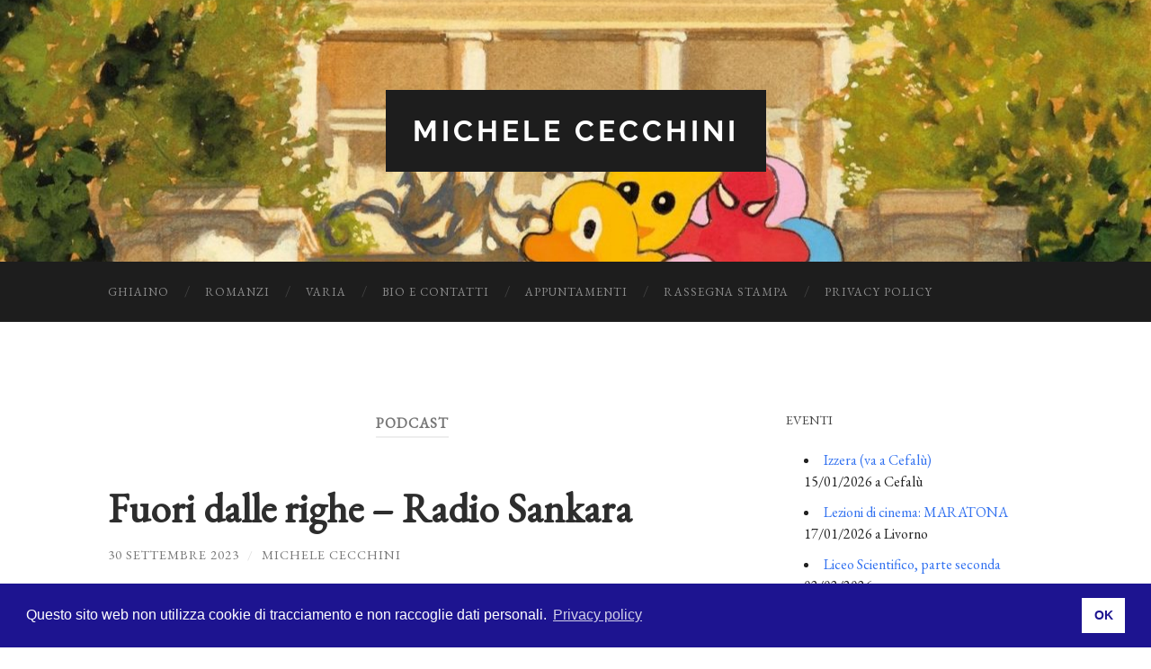

--- FILE ---
content_type: text/css
request_url: https://michelececchini.it/admin/wp-content/themes/hemingway/assets/css/fonts.css
body_size: 114
content:
@font-face {
	font-family: 'Lato';
	font-style: normal;
	font-weight: 400;
	font-display: swap;
	src: url( ../fonts/lato-v23-latin-regular.woff2 ) format('woff2');
}

@font-face {
	font-family: 'Lato';
	font-style: italic;
	font-weight: 400;
	font-display: swap;
	src: url( ../fonts/lato-v23-latin-italic.woff2 ) format('woff2');
}

@font-face {
	font-family: 'Lato';
	font-style: normal;
	font-weight: 700;
	font-display: swap;
	src: url( ../fonts/lato-v23-latin-700.woff2 ) format('woff2');
}

@font-face {
	font-family: 'Lato';
	font-style: italic;
	font-weight: 700;
	font-display: swap;
	src: url( ../fonts/lato-v23-latin-700italic.woff2 ) format('woff2');
}

@font-face {
	font-family: 'Raleway';
	font-style: normal;
	font-weight: 400;
	font-display: swap;
	src: url( ../fonts/raleway-v27-latin-regular.woff2 ) format('woff2');
}

@font-face {
	font-family: 'Raleway';
	font-style: normal;
	font-weight: 700;
	font-display: swap;
	src: url( ../fonts/raleway-v27-latin-700.woff2 ) format('woff2');
}